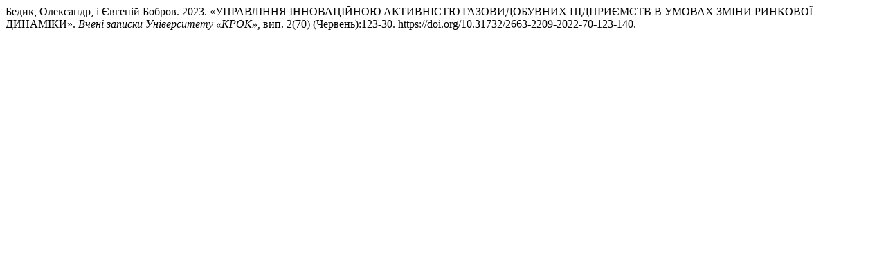

--- FILE ---
content_type: text/html; charset=UTF-8
request_url: https://snku.krok.edu.ua/index.php/vcheni-zapiski-universitetu-krok/citationstylelanguage/get/chicago-author-date?submissionId=584&publicationId=550
body_size: 297
content:
<div class="csl-bib-body">
  <div class="csl-entry">Бедик, Олександр, і Євгеній Бобров. 2023. «УПРАВЛІННЯ ІННОВАЦІЙНОЮ АКТИВНІСТЮ ГАЗОВИДОБУВНИХ ПІДПРИЄМСТВ В УМОВАХ ЗМІНИ РИНКОВОЇ ДИНАМІКИ». <i>Вчені записки Університету «КРОК»</i>, вип. 2(70) (Червень):123-30. https://doi.org/10.31732/2663-2209-2022-70-123-140.</div>
</div>